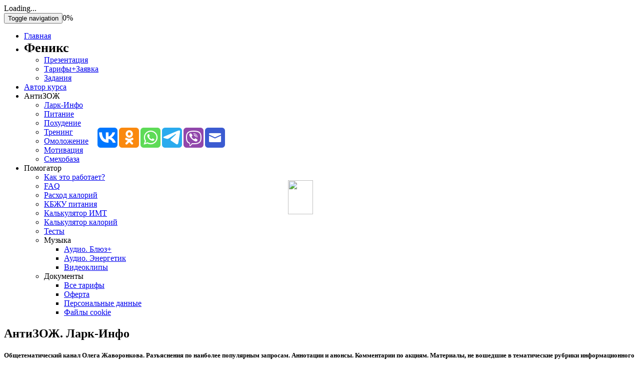

--- FILE ---
content_type: text/html; charset=UTF-8
request_url: https://larkfizkult.ru/antizozh/lark-blog/?month=06&year=2023
body_size: 13205
content:
<!DOCTYPE html PUBLIC "-//W3C//DTD XHTML 1.0 Transitional//EN" "https://www.w3.org/TR/xhtml1/DTD/xhtml1-transitional.dtd">
<html lang="ru">
<head>

    <title>АнтиЗОЖ. Ларк-Инфо</title>
    <meta http-equiv="Content-Type" content="text/html; charset=UTF-8" />
    <meta http-equiv="X-UA-Compatible" content="IE=edge">
    <meta name="viewport" content="width=device-width, initial-scale=1">
    <meta name="robots" content="index, follow" />
    <meta http-equiv="Content-Type" content="text/html; charset=UTF-8" />
<meta name="keywords" content="ЛаркФизКульт, антизож, инфо, канал, Олег Ларк, Олег Жаворонков" />
<meta name="description" content="АнтиЗОЖ. Ларк-Инфо. Общетематический информационный канал Олега Жаворонкова, автора адаптивного спортивно-оздоровительного курса ЛаркФизКульт." />
<script data-skip-moving="true">(function(w, d) {var v = w.frameCacheVars = {"CACHE_MODE":"HTMLCACHE","storageBlocks":[],"dynamicBlocks":[],"AUTO_UPDATE":true,"AUTO_UPDATE_TTL":60,"version":2};var inv = false;if (v.AUTO_UPDATE === false){if (v.AUTO_UPDATE_TTL && v.AUTO_UPDATE_TTL > 0){var lm = Date.parse(d.lastModified);if (!isNaN(lm)){var td = new Date().getTime();if ((lm + v.AUTO_UPDATE_TTL * 1000) >= td){w.frameRequestStart = false;w.preventAutoUpdate = true;return;}inv = true;}}else{w.frameRequestStart = false;w.preventAutoUpdate = true;return;}}var r = w.XMLHttpRequest ? new XMLHttpRequest() : (w.ActiveXObject ? new w.ActiveXObject("Microsoft.XMLHTTP") : null);if (!r) { return; }w.frameRequestStart = true;var m = v.CACHE_MODE; var l = w.location; var x = new Date().getTime();var q = "?bxrand=" + x + (l.search.length > 0 ? "&" + l.search.substring(1) : "");var u = l.protocol + "//" + l.host + l.pathname + q;r.open("GET", u, true);r.setRequestHeader("BX-ACTION-TYPE", "get_dynamic");r.setRequestHeader("X-Bitrix-Composite", "get_dynamic");r.setRequestHeader("BX-CACHE-MODE", m);r.setRequestHeader("BX-CACHE-BLOCKS", v.dynamicBlocks ? JSON.stringify(v.dynamicBlocks) : "");if (inv){r.setRequestHeader("BX-INVALIDATE-CACHE", "Y");}try { r.setRequestHeader("BX-REF", d.referrer || "");} catch(e) {}if (m === "APPCACHE"){r.setRequestHeader("BX-APPCACHE-PARAMS", JSON.stringify(v.PARAMS));r.setRequestHeader("BX-APPCACHE-URL", v.PAGE_URL ? v.PAGE_URL : "");}r.onreadystatechange = function() {if (r.readyState != 4) { return; }var a = r.getResponseHeader("BX-RAND");var b = w.BX && w.BX.frameCache ? w.BX.frameCache : false;if (a != x || !((r.status >= 200 && r.status < 300) || r.status === 304 || r.status === 1223 || r.status === 0)){var f = {error:true, reason:a!=x?"bad_rand":"bad_status", url:u, xhr:r, status:r.status};if (w.BX && w.BX.ready && b){BX.ready(function() {setTimeout(function(){BX.onCustomEvent("onFrameDataRequestFail", [f]);}, 0);});}w.frameRequestFail = f;return;}if (b){b.onFrameDataReceived(r.responseText);if (!w.frameUpdateInvoked){b.update(false);}w.frameUpdateInvoked = true;}else{w.frameDataString = r.responseText;}};r.send();var p = w.performance;if (p && p.addEventListener && p.getEntries && p.setResourceTimingBufferSize){var e = 'resourcetimingbufferfull';var h = function() {if (w.BX && w.BX.frameCache && w.BX.frameCache.frameDataInserted){p.removeEventListener(e, h);}else {p.setResourceTimingBufferSize(p.getEntries().length + 50);}};p.addEventListener(e, h);}})(window, document);</script>


<link href="/bitrix/components/bitrix/system.pagenavigation/templates/visual/style.css?16735377533988" type="text/css"  rel="stylesheet" />
<link href="/bitrix/templates/larkfizkult/components/bitrix/news/news_lfk_lark_blog/bitrix/news.list/.default/style.css?1720162046396" type="text/css"  rel="stylesheet" />
<link href="/bitrix/templates/larkfizkult/styles.css?1722427815146692" type="text/css"  data-template-style="true"  rel="stylesheet" />
<link href="/bitrix/templates/larkfizkult/template_styles.css?174323680892126" type="text/css"  data-template-style="true"  rel="stylesheet" />
<script>if(!window.BX)window.BX={};if(!window.BX.message)window.BX.message=function(mess){if(typeof mess==='object'){for(let i in mess) {BX.message[i]=mess[i];} return true;}};</script>
<script>(window.BX||top.BX).message({"JS_CORE_LOADING":"Загрузка...","JS_CORE_NO_DATA":"- Нет данных -","JS_CORE_WINDOW_CLOSE":"Закрыть","JS_CORE_WINDOW_EXPAND":"Развернуть","JS_CORE_WINDOW_NARROW":"Свернуть в окно","JS_CORE_WINDOW_SAVE":"Сохранить","JS_CORE_WINDOW_CANCEL":"Отменить","JS_CORE_WINDOW_CONTINUE":"Продолжить","JS_CORE_H":"ч","JS_CORE_M":"м","JS_CORE_S":"с","JSADM_AI_HIDE_EXTRA":"Скрыть лишние","JSADM_AI_ALL_NOTIF":"Показать все","JSADM_AUTH_REQ":"Требуется авторизация!","JS_CORE_WINDOW_AUTH":"Войти","JS_CORE_IMAGE_FULL":"Полный размер"});</script>

<script src="/bitrix/js/main/core/core.js?1755180315511455"></script>

<script>BX.Runtime.registerExtension({"name":"main.core","namespace":"BX","loaded":true});</script>
<script>BX.setJSList(["\/bitrix\/js\/main\/core\/core_ajax.js","\/bitrix\/js\/main\/core\/core_promise.js","\/bitrix\/js\/main\/polyfill\/promise\/js\/promise.js","\/bitrix\/js\/main\/loadext\/loadext.js","\/bitrix\/js\/main\/loadext\/extension.js","\/bitrix\/js\/main\/polyfill\/promise\/js\/promise.js","\/bitrix\/js\/main\/polyfill\/find\/js\/find.js","\/bitrix\/js\/main\/polyfill\/includes\/js\/includes.js","\/bitrix\/js\/main\/polyfill\/matches\/js\/matches.js","\/bitrix\/js\/ui\/polyfill\/closest\/js\/closest.js","\/bitrix\/js\/main\/polyfill\/fill\/main.polyfill.fill.js","\/bitrix\/js\/main\/polyfill\/find\/js\/find.js","\/bitrix\/js\/main\/polyfill\/matches\/js\/matches.js","\/bitrix\/js\/main\/polyfill\/core\/dist\/polyfill.bundle.js","\/bitrix\/js\/main\/core\/core.js","\/bitrix\/js\/main\/polyfill\/intersectionobserver\/js\/intersectionobserver.js","\/bitrix\/js\/main\/lazyload\/dist\/lazyload.bundle.js","\/bitrix\/js\/main\/polyfill\/core\/dist\/polyfill.bundle.js","\/bitrix\/js\/main\/parambag\/dist\/parambag.bundle.js"]);
</script>
<script>BX.Runtime.registerExtension({"name":"ui.dexie","namespace":"BX.DexieExport","loaded":true});</script>
<script>BX.Runtime.registerExtension({"name":"ls","namespace":"window","loaded":true});</script>
<script>BX.Runtime.registerExtension({"name":"fx","namespace":"window","loaded":true});</script>
<script>BX.Runtime.registerExtension({"name":"fc","namespace":"window","loaded":true});</script>
<script>(window.BX||top.BX).message({"LANGUAGE_ID":"ru","FORMAT_DATE":"DD.MM.YYYY","FORMAT_DATETIME":"DD.MM.YYYY HH:MI:SS","COOKIE_PREFIX":"BITRIX_SM","SERVER_TZ_OFFSET":"10800","UTF_MODE":"Y","SITE_ID":"s3","SITE_DIR":"\/"});</script>


<script src="/bitrix/js/ui/dexie/dist/dexie.bundle.js?1751148119218847"></script>
<script src="/bitrix/js/main/core/core_ls.js?17351310114201"></script>
<script src="/bitrix/js/main/core/core_fx.js?167353775316888"></script>
<script src="/bitrix/js/main/core/core_frame_cache.js?175114812216945"></script>
<script src="/bitrix/js/arturgolubev.antispam/script.js?17605174881053"></script>
<script src="/bitrix/js/yandex.metrika/script.js?17206015806603"></script>
            <script type="text/javascript">
                window.dataLayerName = 'dataLayer';
                var dataLayerName = window.dataLayerName;
            </script>
            <!-- Yandex.Metrika counter -->
            <script type="text/javascript">
                (function (m, e, t, r, i, k, a) {
                    m[i] = m[i] || function () {
                        (m[i].a = m[i].a || []).push(arguments)
                    };
                    m[i].l = 1 * new Date();
                    k = e.createElement(t), a = e.getElementsByTagName(t)[0], k.async = 1, k.src = r, a.parentNode.insertBefore(k, a)
                })
                (window, document, "script", "https://mc.yandex.ru/metrika/tag.js", "ym");

                ym("92104802", "init", {
                    clickmap: true,
                    trackLinks: true,
                    accurateTrackBounce: true,
                    webvisor: true,
                    ecommerce: dataLayerName,
                    params: {
                        __ym: {
                            "ymCmsPlugin": {
                                "cms": "1c-bitrix",
                                "cmsVersion": "25.750",
                                "pluginVersion": "1.0.10",
                                'ymCmsRip': 759218272                            }
                        }
                    }
                });

                document.addEventListener("DOMContentLoaded", function() {
                                    });

            </script>
            <!-- /Yandex.Metrika counter -->
                    <script type="text/javascript">
            window.counters = ["92104802"];
        </script>
        
<script>window[window.dataLayerName] = window[window.dataLayerName] || [];</script>




   <!-- Favicons -->
    <link rel="shortcut icon" type="image/x-icon" href="/bitrix/templates/larkfizkult/favicon.ico">
   <!-- !Favicons -->

    <!-- Stylesheets -->
    <link href="https://fonts.googleapis.com/css?family=Roboto+Condensed:400,700" rel="stylesheet">
    <link href="https://fonts.googleapis.com/css?family=Volkhov:400i" rel="stylesheet">
    <link href="https://fonts.googleapis.com/css?family=Open+Sans:300,400,600,700,800" rel="stylesheet">
    <link href="/bitrix/templates/larkfizkult/font-awesome/5.15.3/css/all.css" rel="stylesheet">
    <link href="/bitrix/templates/larkfizkult/font-awesome/4.2.0/css/font-awesome.css" rel="stylesheet">
    <link href="/bitrix/templates/larkfizkult/assets/lib/animate.css/animate.css" rel="stylesheet">
    <link href="/bitrix/templates/larkfizkult/assets/lib/magnific-popup/dist/magnific-popup.css" rel="stylesheet">
    <link href="/bitrix/templates/larkfizkult/assets/lib/et-line-font/et-line-font.css" rel="stylesheet">
    <link href="/bitrix/templates/larkfizkult/fancybox/jquery.fancybox.min.css" rel="stylesheet">
    <!-- !Stylesheets -->

	<script async type="text/javascript" src="https://cdn.jsdelivr.net/npm/@testometrika/widget@1/index.min.js"></script>

</head>
  <body data-spy="scroll" data-target=".onpage-navigation">
	<div id="panel"></div>
		<main>
      <div class="page-loader">
        <div class="loader">Loading...</div>
      </div>

      <nav class="navbar navbar-custom navbar-fixed-top one-page" role="navigation">
        <div class="container2">
          <div class="navbar-header">
            <button class="navbar-toggle" type="button" data-toggle="collapse" data-target="#custom-collapse"><span class="sr-only">Toggle navigation</span><span class="icon-bar"></span><span class="icon-bar"></span><span class="icon-bar"></span></button><a class="navbar-brand" href="/auth/"><i class="fas fa-user-plus" aria-hidden="true"></i></a><span class="navbar-brand" id="percentage-value">0%</span>
          </div>  
          <div class="collapse navbar-collapse" id="custom-collapse">
            <ul class="nav navbar-nav navbar-right">
              <li><a href="/">Главная</a></li>
              <li class="dropdown"><a class="dropdown-toggle" style="font-size:1.6rem;" data-toggle="dropdown" title="Антивозрастная оздоровительная программа"><b>Феникс</b></a>
                <ul class="dropdown-menu">
              <li><a href="https://feniks2028.ru/">Презентация</a></li>
              <li><a href="https://feniks2028.ru/index.php#am6">Тарифы+Заявка</a></li>
              <li><a href="https://feniks2028.ru/tasks/">Задания</a></li>
                </ul>
              </li>
              <li><a href="/author.php">Автор курса</a></li>
              <li class="dropdown"><a class="dropdown-toggle" data-toggle="dropdown" title="Информационный канал адаптивного спортивно-оздоровительного курса ЛаркФизКульт">АнтиЗОЖ</a>
                <ul class="dropdown-menu">
              <li><a href="/antizozh/lark-blog/">Ларк-Инфо</a></li>
              <li><a href="/antizozh/nutrition/">Питание</a></li>
              <li><a href="/antizozh/slimming/">Похудение</a></li>
              <li><a href="/antizozh/workout/">Тренинг</a></li>
              <li><a href="/antizozh/anti-age/">Омоложение</a></li>
              <li><a href="/antizozh/motive/">Мотивация</a></li>
              <li><a href="/antizozh/positive/">Смехобаза</a></li>
                </ul>
              </li>
              <li class="dropdown"><a class="dropdown-toggle" data-toggle="dropdown" title="Помогатор - справочная информация о курсе ЛаркФизКульт. И другие полезности - калорийность продуктов, энергоёмкость подвижности и т.п.">Помогатор</a>
                <ul class="dropdown-menu">
              <li><a href="/helper/works.php">Как это работает?</a></li>
              <li><a href="/helper/faq.php">FAQ</a></li>
              <li><a href="/helper/burning.php">Расход калорий</a></li>
              <li><a href="/helper/food.php">КБЖУ питания</a></li>
              <li><a href="/helper/imt-counter.php">Калькулятор ИМТ</a></li>
              <li><a href="/helper/calories-counter.php">Калькулятор калорий</a></li>
              <li><a href="/helper/testy/">Тесты</a></li>
              <li class="dropdown"><a class="dropdown-toggle" data-toggle="dropdown" title="Музыка на ЛаркФизКульт - для тренировок, прогулок, отдыха и хорошего настроения">Музыка</a>
                <ul class="dropdown-menu">
              <li><a href="/media/blues.php">Аудио. Блюз+</a></li>
              <li><a href="/media/energy.php">Аудио. Энергетик</a></li>
              <li><a href="/media/videos.php">Видеоклипы</a></li>
                </ul>
              </li>
              <li class="dropdown"><a class="dropdown-toggle" data-toggle="dropdown">Документы</a>
                <ul class="dropdown-menu">
              <li><a href="/docs/prices.php">Все тарифы</a></li>
              <li><a href="/docs/oferta.php">Оферта</a></li>
              <li><a href="/docs/personal_data.php">Персональные данные</a></li>
              <li><a href="/docs/cookie-info.php">Файлы cookie</a></li>
                </ul>
              </li>
                </ul>
              </li>
            </ul>
          </div>
        </div>
      </nav>

<div class="main"><section class="module-small pb-30 bg-dark-30 parallax-bg" id="home" data-background="/images/fon_oblozhka_1920x1080.jpg">
<div class="container">
	<div class="row">
		<div class="col-sm-6 col-sm-offset-3 text-center wow zoomIn data-wow-delay=3s">
			<h1 class="font-alt"><b>АнтиЗОЖ. Ларк-Инфо</b></h1>
		</div>
		<div class="col-sm-10 col-sm-offset-1 text-left wow zoomIn data-wow-delay=3s">
			<h5>Общетематический канал Олега Жаворонкова. Разъяснения по наиболее популярным запросам. Аннотации и анонсы. Комментарии по акциям. Материалы, не вошедшие в тематические рубрики информационного канала АнтиЗОЖ.</h5>
		</div>
	</div>
</div>
 </section> <section class="module-small pt-30 showcase-page">
<div class="container">
	<div class="row visible-xs mb-30">
		<div class="col-xs-12">
			 <div class="search-box">
<form action="/search/index.php"><input type="hidden" name="faction_type" value="variant">
<input type="hidden" name="faction_word" value="variant">
<input type="hidden" name="faction_site" value="">

<input class="form-control" type="text" name="q" value="" placeholder="Поиск по сайту">
<button class="search-btn" name="s" type="submit" value="Поиск"><i class="fa fa-search"></i></button>
</form>
</div>		</div>
	</div>
	<div class="row">
		<div class="col-md-8 mb-30">
			  


	<div class="row">

	
		<div class="col-sm-12 wow zoomIn data-wow-delay=2s">

									<a href="/antizozh/lark-blog/adaptatsiya-i-adaptivnost/"><h2><b>Адаптация и адаптивность</b></h2></a>
					
		
									<a href="/antizozh/lark-blog/adaptatsiya-i-adaptivnost/"><img src="/upload/iblock/f75/jubwjv3w45p6pzp4knn1pzh9okqbyu0m/organizm_1280x720.jpg" alt="Адаптация и адаптивность" title="Адаптация и адаптивность" class="img-responsive center-block"></a>
					
					<h5 class="text-left mt-20 link_am">Мой авторский спортивно-оздоровительный курс и основанная на нём антивозрастная оздоровительная программа Феникс - являются адаптивными.<br />
И это - самый важный параметр. Радикально отличающий их от других курсов и программ.<br />
А необходимость адаптивности курса возникла на общеизвестном свойстве человеческого организма - адаптации.<br />
Теперь - подробнее, и как это влияет на вас...</h5>
		
					<h6 class="text-right"><i>
			Автор:&nbsp;
							Главный суетолог, <a href="https://larkmedia.ru/lark/" target="blank">Олег Жаворонков</a>						</i></h6>
			
		<hr class="color">

		</div>

	
		<div class="col-sm-12 wow zoomIn data-wow-delay=2s">

									<a href="/antizozh/lark-blog/umnozhaem-uspekh/"><h2><b>Умножаем успех</b></h2></a>
					
		
									<a href="/antizozh/lark-blog/umnozhaem-uspekh/"><img src="/upload/iblock/dce/h116xrymu2l84cruulwzm63qkl2srkwm/soobshestvo_1280x720.jpg" alt="Умножаем успех" title="Умножаем успех" class="img-responsive center-block"></a>
					
					<h5 class="text-left mt-20 link_am">С одной стороны, оздоровление - процесс именно индивидуальный.<br />
С другой - если вы проходите по этому пути не в одиночестве, то результативность увеличивается кратно. Именно кратно.<br />
Это мы также для вас организуем, создавая программу Феникс.<br />
И речь не о наставниках. Речь о сообществе фениксов.</h5>
		
					<h6 class="text-right"><i>
			Автор:&nbsp;
							Главный суетолог, <a href="https://larkmedia.ru/lark/" target="blank">Олег Жаворонков</a>						</i></h6>
			
		<hr class="color">

		</div>

	
		<div class="col-sm-12 wow zoomIn data-wow-delay=2s">

									<a href="/antizozh/lark-blog/posledovatelnost-deystviy/"><h2><b>Последовательность действий</b></h2></a>
					
		
									<a href="/antizozh/lark-blog/posledovatelnost-deystviy/"><img src="/upload/iblock/9b2/yu3w9qk4ofjytgsyhsnv8z1a6j30t34t/posledovatelnost_1280x720.jpg" alt="Последовательность действий" title="Последовательность действий" class="img-responsive center-block"></a>
					
					<h5 class="text-left mt-20 link_am">Насколько важно выдерживать последовательность действий в своём оздоровлении?<br />
Критически важно!<br />
С этим связана сдержанность публикаций, заданий, общих консультаций - любой прикладной информации - на канале АнтиЗОЖ и в программе Феникс.<br />
И вот почему...</h5>
		
					<h6 class="text-right"><i>
			Автор:&nbsp;
							Главный суетолог, <a href="https://larkmedia.ru/lark/" target="blank">Олег Жаворонков</a>						</i></h6>
			
		<hr class="color">

		</div>

	
		<div class="col-sm-12 wow zoomIn data-wow-delay=2s">

									<a href="/antizozh/lark-blog/negativ-i-vy/"><h2><b>Негатив и вы</b></h2></a>
					
		
									<a href="/antizozh/lark-blog/negativ-i-vy/"><img src="/upload/iblock/bd7/yh3gyp6wofcv9r8h2yhn8cytgua92h0p/negativ_1280x720.jpg" alt="Негатив и вы" title="Негатив и вы" class="img-responsive center-block"></a>
					
					<h5 class="text-left mt-20 link_am">Интересное явление.<br />
Одновременно и вредное и полезное.<br />
Негативные события, при правильном к ним отношении - могут стать полезными, придать опыта, зрелости.<br />
Негативные люди, при правильном их восприятии - могут вас здорово развеселить... могут, ещё как, но не более, и лучше без этого&#41;&#41;</h5>
		
					<h6 class="text-right"><i>
			Автор:&nbsp;
							Главный суетолог, <a href="https://larkmedia.ru/lark/" target="blank">Олег Жаворонков</a>						</i></h6>
			
		<hr class="color">

		</div>


	</div>

	<br /><div class="bx_pagination_bottom">
	<div class="bx_pagination_section_two">
		<div class="bx_pg_section bx_pg_show_col">
			<span class="bx_wsnw">				Публикации 1 - 4 из 38			</span>
		</div>
	</div>

	<div class="bx_pagination_section_one">
		<div class="bx_pg_section pg_pagination_num">
			<div class="bx_pagination_page">				<span class="bx_pg_text">Страницы:</span>
				<ul>
					<li>&#8592;</li><li class="bx_active" title="Текущая страница">1</li><li><a href="/antizozh/lark-blog/?month=06&amp;year=2023&PAGEN_1=2&SIZEN_1=4" title="Страница 2">2</a></li><li><a href="/antizozh/lark-blog/?month=06&amp;year=2023&PAGEN_1=3&SIZEN_1=4" title="Страница 3">3</a></li><li><a href="/antizozh/lark-blog/?month=06&amp;year=2023&PAGEN_1=4&SIZEN_1=4" title="Страница 4">4</a></li><li><a href="/antizozh/lark-blog/?month=06&amp;year=2023&PAGEN_1=5&SIZEN_1=4" title="Страница 5">5</a></li><li><a href="/antizozh/lark-blog/?month=06&amp;year=2023&PAGEN_1=7&SIZEN_1=4" title="Страница 7">...</a></li><li><a href="/antizozh/lark-blog/?month=06&amp;year=2023&PAGEN_1=9&SIZEN_1=4" title="Страница 9">9</a></li><li><a href="/antizozh/lark-blog/?month=06&amp;year=2023&PAGEN_1=10&SIZEN_1=4" title="Страница 10">10</a></li>					<li><a href="/antizozh/lark-blog/?month=06&amp;year=2023&PAGEN_1=2&SIZEN_1=4" title="Следующая страница">&#8594;</a></li><li><a href="/antizozh/lark-blog/?month=06&amp;year=2023&SHOWALL_1=1&SIZEN_1=4">Все</a></li>				</ul>			</div>
		</div>
	</div>
</div>
<div class="row">
<div class="col-sm-12 mt-20 mb-20">
			 	</div>
</div>

<div class="row visible-xs">
<div class="col-xs-12 mb-20 share">
	<img src="https://larkfizkult.ru/images/banner_shared_900x548.jpg" style="border-radius:10px;">
</div>
<div class="col-xs-12 mb-20">
	<a href="https://feniks2028.ru/" target="blank">
	<img src="https://larkfizkult.ru/images/banner_am_900x548.jpg" style="border-radius:10px;">
		<div style="text-align: right; position: absolute; left: 45%; top: 50%; z-index:2;">
		<img width="50" src="https://larkfizkult.ru/images/ruka_tap_300x400.gif" height="68">
		</div>
	</a>
</div>
<div class="col-xs-12 mb-20">
	<a href="https://larkfizkult.ru/helper/food.php" target="blank">
	<img src="https://larkfizkult.ru/images/banner_kbzhu_food_900x548.jpg" style="border-radius:10px;">
	</a>
</div>
<div class="col-xs-12 mb-20">
	<a href="https://larkfizkult.ru/helper/burning.php" target="blank">
	<img src="https://larkfizkult.ru/images/banner_burning_900x548.jpg" style="border-radius:10px;">
	</a>
</div>
<div class="col-xs-12 mb-20">
	<a href="https://larkfizkult.ru/helper/imt-counter.php" target="blank">
	<img src="https://larkfizkult.ru/images/banner_imt_900x548.jpg" style="border-radius:10px;">
	</a>
</div>
<div class="col-xs-12 mb-20">
	<a href="https://larkfizkult.ru/helper/calories-counter.php" target="blank">
	<img src="https://larkfizkult.ru/images/banner_kalories_900x548.jpg" style="border-radius:10px;">
	</a>
</div>
<div class="col-xs-12 mb-20">
	<a href="https://larkfizkult.ru/media/" target="blank">
	<img src="https://larkfizkult.ru/images/banner_muzyka_900x548.jpg" style="border-radius:10px;">
	</a>
</div>
<div class="col-xs-12 mb-20">
	<a href="https://larkfizkult.ru/helper/testy/" target="blank">
	<img src="https://larkfizkult.ru/images/banner_testy_900x548.jpg" style="border-radius:10px;">
	</a>
</div>

<a href="/helper/works.php" target="blank">
	<div class="col-xs-4 text-center">
	<i class="fa fa-cogs fa-5x fa-border" aria-hidden="true"></i>
        <h5 class="font-alt"><b>Как это работает?</b></h5>
        </div>
</a>
<a href="/helper/faq.php" target="blank">
	<div class="col-xs-4 text-center">
	<i class="fa fa-comments-o fa-5x fa-border" aria-hidden="true"></i>
        <h5 class="font-alt"><b>Почитать FAQ</b></h5>
        </div>
</a>
<a href="/docs/oferta.php" target="blank">
	<div class="col-xs-4 text-center">
	<i class="far fa-file-alt fa-5x fa-border" aria-hidden="true"></i>
	<h5 class="font-alt"><b>Важно! ОФЕРТА</b></h5>
	</div>
</a>
</div>		</div>
		<div class="col-md-4 hidden-xs" style="padding-left: 25px;">
			<div>
				 <div class="search-box">
<form action="/search/index.php"><input type="hidden" name="faction_type" value="variant">
<input type="hidden" name="faction_word" value="variant">
<input type="hidden" name="faction_site" value="">

<input class="form-control" type="text" name="q" value="" placeholder="Поиск по сайту">
<button class="search-btn" name="s" type="submit" value="Поиск"><i class="fa fa-search"></i></button>
</form>
</div>			</div>
 <br>
			 <div class="row mb-20">
<div class="col-md-12">
	<img src="/images/banner_shared_2_900x548.jpg" style="border-radius:10px;">
		<div style="text-align: center; position: absolute; left: 15%; top: 35%; z-index:2;">
				 <script type="text/javascript">(function(w,doc) {
if (!w.__utlWdgt ) {
    w.__utlWdgt = true;
    var d = doc, s = d.createElement('script'), g = 'getElementsByTagName';
    s.type = 'text/javascript'; s.charset='UTF-8'; s.async = true;
    s.src = ('https:' == w.location.protocol ? 'https' : 'http')  + '://w.uptolike.com/widgets/v1/uptolike.js';
    var h=d[g]('body')[0];
    h.appendChild(s);
}})(window,document);
</script>
				<div data-mobile-view="false" data-share-size="40" data-like-text-enable="false" data-background-alpha="0.0" data-pid="2027973" data-mode="share" data-background-color="#ffffff" data-hover-effect="scale" data-share-shape="round-rectangle" data-share-counter-size="12" data-icon-color="#ffffff" data-mobile-sn-ids="vk.tw.ok.wh.tm.vb." data-text-color="#000000" data-buttons-color="#ffffff" data-counter-background-color="#ffffff" data-share-counter-type="disable" data-orientation="horizontal" data-following-enable="false" data-sn-ids="vk.ok.wh.tm.vb.em." data-preview-mobile="false" data-selection-enable="false" data-exclude-show-more="true" data-share-style="1" data-counter-background-alpha="1.0" data-top-button="false" class="uptolike-buttons">
				</div>
		</div>
</div>
</div>

<div class="row mb-20">
<div class="col-md-12">
	<a href="https://antimarafon.ru/" target="blank">
	<img src="/images/banner_am_900x548.jpg" style="border-radius:10px;">
		<div style="text-align: right; position: absolute; left: 45%; top: 50%; z-index:2;">
		<img width="50" src="/images/ruka_tap_300x400.gif" height="68">
		</div>
	</a>
</div>
</div>
<div class="row mb-20">
<div class="col-md-12">
	<a href="https://larkfizkult.ru/helper/food.php" target="blank">
	<img src="/images/banner_kbzhu_food_900x548.jpg">
	</a>
</div>
</div>
<div class="row mb-20">
<div class="col-md-12">
	<a href="https://larkfizkult.ru/helper/burning.php" target="blank">
	<img src="/images/banner_burning_900x548.jpg">
	</a>
</div>
</div>
<div class="row mb-20">
<div class="col-md-12">
	<a href="https://larkfizkult.ru/helper/imt-counter.php" target="blank">
	<img src="/images/banner_imt_900x548.jpg">
	</a>
</div>
</div>

<div class="row mb-20">
<div class="col-md-12">
	<a href="https://larkfizkult.ru/helper/calories-counter.php" target="blank">
	<img src="/images/banner_kalories_900x548.jpg">
	</a>
</div>
</div>
<div class="row mb-20">
<div class="col-md-12">
	<a href="https://larkfizkult.ru/media/" target="blank">
	<img src="/images/banner_muzyka_900x548.jpg">
	</a>
</div>
</div>
<div class="row mb-20">
<div class="col-md-12">
	<a href="https://larkfizkult.ru/helper/testy/" target="blank">
	<img src="/images/banner_testy_900x548.jpg">
	</a>
</div>
</div>
<div class="row mb-20">
<div class="col-md-12">
	<a href="https://национальныепроекты.рф/new-projects/prodolzhitelnaya-i-aktivnaya-zhizn/" target="blank">
	<img src="/images/nacproekt_1500x914.jpg">
	</a>
</div>
</div>
<div class="row mb-20">
<div class="col-md-12">
	<a href="https://norma-sport.ru/" target="blank">
	<img src="/images/banner_sport_900x548.jpg">
	</a>
</div>
</div>
<div class="row mt-20 mb-20">
<div class="col-md-12">
	<a href="https://sberbankaktivno.ru/" target="blank">
	<img src="/images/banner_aktivny_vozrast_sber_900x548.jpg">
	</a>
</div>
</div> 	<div class="row">

	<a href="/helper/works.php" target="blank">
	<div class="col-md-6 col-sm-6 col-xs-6 mb-20 text-center">
	<i class="fa fa-cogs fa-5x fa-border" aria-hidden="true"></i>
        <h6 class="font-alt"><b>Как это работает?</b></h6>
        </div>
	</a>

	<a href="/helper/faq.php" target="blank">
	<div class="col-md-6 col-sm-6 col-xs-6 mb-20 text-center">
	<i class="fa fa-comments-o fa-5x fa-border" aria-hidden="true"></i>
        <h6 class="font-alt"><b>FAQ</b></h6>
        </div>
	</a>

	<a href="/docs/oferta.php" target="blank">
	<div class="col-md-6 col-sm-6 col-xs-6 mb-20 text-center">
	<i class="far fa-file-alt fa-5x fa-border" aria-hidden="true"></i>
	<h6 class="font-alt"><b>ОФЕРТА</b></h6>
	</div>
	</a>

	<a href="https://feniks2028.ru/" target="blank">
	<div class="col-md-6 col-sm-6 col-xs-6 text-center">
	<i class="fab fa-phoenix-squadron fa-5x fa-border" aria-hidden="true"></i>
	<h6 class="font-alt"><b>Феникс</b></h6>
	</div>
	</a>

        </div>
		</div>
	</div>
</div>
 </section>
     <div class="module-small bg-dark" id="contact">
          <div class="container">

	<div class="row mb-30">
	<div class="widget">
	<h4 class="widget-title"><b>ЛаркФизКульт - авторский спортивно-оздоровительный курс</b></h4>

        <div class="col-sm-2 wow zoomIn data-wow-delay=3s">
        <p>ИП Жаворонков О.А.<br>
        ОГРНИП: 324344300115237<br>
        ИНН: 504210412516</p>
        </div>

        <div class="col-sm-2 wow zoomIn data-wow-delay=3s">
        <p><a href="mailto:lark@larkfizkult.ru">lark@larkfizkult.ru</a></br>
	<a href="mailto:info@feniks2028.ru">info@feniks2028.ru</a></br>
        <a href="https://max.ru/u/f9LHodD0cOL74Bu9fWqP4_ll9FC4MLLpnkYjN-Iy_O574latbJd92R_UINc" target="_blank">Max</a></p>
        </div>

	<div class="col-sm-3 wow zoomIn data-wow-delay=3s">
        <p><i class="fas fa-check"></i> Контролируемое питание</br>
        <i class="fas fa-check"></i> Безопасный тренинг</br>
        <i class="fas fa-check"></i> Комфортное похудение</p>
	</div>

	<div class="col-sm-3 wow zoomIn data-wow-delay=3s">
        <p><i class="fas fa-check"></i> Психофизическое восстановление</br>
        <i class="fas fa-check"></i> Предотвращение старения</br>
        <i class="fas fa-check"></i> Активное долголетие</p>
	</div>

	<div class="col-sm-2 mb-30 wow zoomIn data-wow-delay=3s">
        <p><i class="fas fa-check"></i> Позитивность</br>
	<i class="fas fa-check"></i> Мотивация</br>
        <i class="fas fa-check"></i> Качество жизни</p>
	</div>


        </div>
        </div>

           <div class="row">

              <div class="col-sm-2">
                <div class="widget">
                  <h4 class="widget-title"><b>ЛаркФизКульт</b></h4>
		        <p><a href="/">Главная</a></br>
			<a href="/author.php">Автор курса</a></p>
                </div>
              </div>

              <div class="col-sm-2">
                <div class="widget">
                  <h4 class="widget-title"><b>Феникс. Промо</b></h4>
		        <p><a href="https://feniks2028.ru/index.php">Титул</a></br>
        		<a href="https://feniks2028.ru/index.php#am1">Аннотация</a></br>
        		<a href="https://feniks2028.ru/index.php#am2">График</a></br>
        		<a href="https://feniks2028.ru/index.php#am3">Принципы</a></br>
        		<a href="https://feniks2028.ru/index.php#am4">Экосреда</a></br>
        		<a href="https://feniks2028.ru/index.php#am5">Субкультура</a></br>
        		<a href="https://feniks2028.ru/index.php#am6">Тарифы+Заявка</a></br>
			<a href="https://feniks2028.ru/about/">О проекте</a></p>
                </div>
              </div>

              <div class="col-sm-2">
                <div class="widget">
                  <h4 class="widget-title"><b>Феникс. Экосреда</b></h4>
		        <p><a href="https://feniks2028.ru/tasks/">Задания</a></br>
			<a href="https://feniks2028.ru/delo/club.php">Деловой клуб</a></br>
			<a href="https://feniks2028.ru/womans/">Дамский клуб</a></br>
			<a href="https://feniks2028.ru/fathers/">Клуб отцов</a></br>
        		<a href="https://feniks-market.ru/">Маркетплейс</a></br>
			<a href="https://feniks2028.ru/creative/">Креатив</a></br>
        		<a>Соцсеть</a></br>
        		<a>Мессенджер</a></p>
                </div>
              </div>

              <div class="col-sm-2">
                <div class="widget">
                  <h4 class="widget-title"><b>АнтиЗОЖ</b></h4>
		        <p><a href="/antizozh/lark-blog/">Ларк-Инфо</a></br>
        		<a href="/antizozh/nutrition/">Питание</a></br>
        		<a href="/antizozh/slimming/">Похудение</a></br>
        		<a href="/antizozh/workout/">Тренинг</a></br>
        		<a href="/antizozh/anti-age/">Омоложение</a></br>
			<a href="/antizozh/motive/">Мотивация</a></br>
			<a href="/antizozh/positive/">Смехобаза</a></p>
                </div>
              </div>

              <div class="col-sm-2">
                <div class="widget">
                  <h4 class="widget-title"><b>Помогатор</b></h4>
		        <p><a href="/helper/works.php">Как это работает</a></br>
        		<a href="/helper/faq.php">FAQ</a></br>
        		<a href="/helper/burning.php">Справка: Расход калорий</a></br>
        		<a href="/helper/food.php">Справка: КБЖУ питания</a></br>
	                <a href="/helper/imt-counter.php">Калькулятор ИМТ</a></br>
			<a href="/helper/calories-counter.php">Калькулятор калорий</a></br>
        		<a href="/helper/testy/">Тесты</a></br>
			<a href="/media/">Музыка</a></p>
                </div>
              </div>

              <div class="col-sm-2">
                <div class="widget">
                  <h4 class="widget-title"><b>Документы</b></h4>
		        <p><a href="/docs/prices.php">Все тарифы</a></br>
			<a href="/docs/oferta.php">Оферта</a></br>
        		<a href="/docs/personal_data.php">Персональные данные</a></br>
        		<a href="/docs/cookie-info.php">Файлы cookies</a></p>
                </div>
              </div>

            </div>

		<h6>Все размещенные на сайте сведения носят информационный характер и ни при каких условиях не являются офертой по смыслу ст. 435 ГК РФ и не являются публичной офертой по смыслу ст. 437 ГК РФ, если иное прямо не указано.</h6>

          </div>
        </div>

        <footer class="footer bg-dark">
          <div class="container">
            <div class="row text-left">
              <div class="col-sm-10">
                <p class="copyright font-alt">2020-2025&nbsp;ЛаркФизКульт<sup>&#9400</sup> - все права защищены</p>
              </div>
              <div class="col-sm-2 text-right">
                <a href="/auth/"><img src="https://larkmedia.ru/images/alien_shrift_129x20.png"></a>
              </div>
            </div>
          </div>
        </footer>

      </div>

      <div class="scroll-up"><a href="#totop"><i class="fa fa-angle-double-up"></i></a></div>

<div class="cookie_notice">
	Этот сайт использует файлы cookies и сервисы сбора технических данных посетителей. Продолжая посещение сайта, вы соглашаетесь с использованием указанных технологий.
	<div>
		<a class="cookie_btn" id="cookie_close" href="#close">Согласиться</a>
		<a class="cookie_btn" href="/docs/cookie-info.php">О файлах cookies</a>
	</div>
</div>

<div id="scroll-percentage">
    <div class="percentage"></div>
</div>

    </main>

<script src="/bitrix/templates/larkfizkult/assets/lib/jquery/dist/jquery.js"></script>
<script src="/bitrix/templates/larkfizkult/assets/lib/bootstrap/dist/js/bootstrap.min.js"></script>
<script src="/bitrix/templates/larkfizkult/assets/lib/smoothscroll.js"></script>
<script src="/bitrix/templates/larkfizkult/assets/lib/wow/dist/wow.js"></script>
<script src="/bitrix/templates/larkfizkult/assets/js/plugins.js"></script>
<script src="/bitrix/templates/larkfizkult/assets/js/main.js"></script>
<script src="/bitrix/templates/larkfizkult/assets/lib/isotope/dist/isotope.pkgd.js"></script>
<script src="/bitrix/templates/larkfizkult/assets/lib/imagesloaded/imagesloaded.pkgd.js"></script>
<script src="/bitrix/templates/larkfizkult/assets/lib/magnific-popup/dist/jquery.magnific-popup.js"></script>
<script src="/bitrix/templates/larkfizkult/assets/lib/simple-text-rotator/jquery.simple-text-rotator.min.js"></script>
<script src="/bitrix/templates/larkfizkult/fancybox/jquery.fancybox.js"></script>

<!-- Скрипт текущей даты -->

<script type="text/javascript">
function clock() {
var d = new Date();
var month_num = d.getMonth()
var day = d.getDate();
var hours = d.getHours();
var minutes = d.getMinutes();
var seconds = d.getSeconds();
 
month=new Array("января", "февраля", "марта", "апреля", "мая", "июня",
"июля", "августа", "сентября", "октября", "ноября", "декабря");
 
if (day <= 9) day = "0" + day;
if (hours <= 9) hours = "0" + hours;
if (minutes <= 9) minutes = "0" + minutes;
if (seconds <= 9) seconds = "0" + seconds;
 
date_time = "" + day + " " + month[month_num] + " " + d.getFullYear() +
" г.";
if (document.layers) {
 document.layers.doc_time.document.write(date_time);
 document.layers.doc_time.document.close();
}
else document.getElementById("doc_time").innerHTML = date_time;
 setTimeout("clock()", 1000);
}
</script>

<script type="text/javascript">
 clock();
</script>

<!-- Скрипт уведомления о cookie -->

<script type="text/javascript">
// функция возвращает cookie с именем name, если есть, если нет, то undefined	
function getCookie(name) {
	let matches = document.cookie.match(new RegExp(
    "(?:^|; )" + name.replace(/([\.$?*|{}\(\)\[\]\\\/\+^])/g, '\\$1') + "=([^;]*)"
	));
	return matches ? decodeURIComponent(matches[1]) : undefined;
}
let cookiecook = getCookie("cookiecook"),
cookiewin = document.getElementsByClassName('cookie_notice')[0];	
// проверяем, есть ли у нас cookie, с которой мы не показываем окно и если нет, запускаем показ
if (cookiecook != "no") {
	// показываем	
	cookiewin.style.display="block"; 
	// закрываем по клику
	document.getElementById("cookie_close").addEventListener("click", function(){
		cookiewin.style.display="none";	
		// записываем cookie на 1 день, с которой мы не показываем окно
		let date = new Date;
		date.setDate(date.getDate() + 1);	
		document.cookie = "cookiecook=no; path=/; expires=" + date.toUTCString();	   		
	});
}
</script>

<!-- Скрипт процентов прокрутки страницы -->

<script type="text/javascript">
const updateScrollPercentage = function() { 
	const heightOfWindow = window.innerHeight,
	contentScrolled = window.pageYOffset,
	bodyHeight = document.body.offsetHeight,
	percentage = document.querySelector(".percentage"),
	percentageVal = document.querySelector("#percentage-value")
	if(bodyHeight - contentScrolled <= heightOfWindow) {
		percentageVal.textContent = percentage.style.width = "100%"
	}
	else {
		const total = bodyHeight - heightOfWindow,
		got = contentScrolled,
		percent = parseInt((got/total) * 101)
		percentageVal.textContent = percentage.style.width = percent + "%"
	}
}
window.addEventListener('scroll', updateScrollPercentage)
</script>

<!-- Скрипт кнопки Поделиться для мобильных устройств -->

<script type="text/javascript">
const shareButton = document.querySelector('.share'),
            thisUrl = window.location.href,
            thisTitle = document.title;
shareButton.addEventListener('click', event => {
  if (navigator.share) {
    navigator.share({
      title: thisTitle,
      url: thisUrl
    }).then(() => {
      alert('Спасибо!');
    })
    .catch(console.error);
  } else {
        alert('Web Share API не поддерживается');
  }
});
</script>

<script type="text/javascript">

               document.ondragstart = noselect;

               document.onselectstart = noselect;

               document.oncontextmenu = noselect;

               function noselect() {return false;}

</script>

</body>
</html><!--91237495627e6118a361ad2bc00bf322-->

--- FILE ---
content_type: application/x-javascript; charset=UTF-8
request_url: https://larkfizkult.ru/antizozh/lark-blog/?bxrand=1763164524449&month=06&year=2023
body_size: 382
content:
{"js":["\/bitrix\/js\/ui\/dexie\/dist\/dexie.bundle.js","\/bitrix\/js\/main\/core\/core_ls.js","\/bitrix\/js\/main\/core\/core_fx.js","\/bitrix\/js\/main\/core\/core_frame_cache.js"],"lang":{"LANGUAGE_ID":"ru","FORMAT_DATE":"DD.MM.YYYY","FORMAT_DATETIME":"DD.MM.YYYY HH:MI:SS","COOKIE_PREFIX":"BITRIX_SM","SERVER_TZ_OFFSET":"10800","UTF_MODE":"Y","SITE_ID":"s3","SITE_DIR":"\/","USER_ID":"","SERVER_TIME":1763164524,"USER_TZ_OFFSET":0,"USER_TZ_AUTO":"Y","bitrix_sessid":"615325871c50fd4de42c7e4e7f0d7d83"},"css":["\/bitrix\/components\/bitrix\/system.pagenavigation\/templates\/visual\/style.css","\/bitrix\/templates\/larkfizkult\/components\/bitrix\/news\/news_lfk_lark_blog\/bitrix\/news.list\/.default\/style.css"],"htmlCacheChanged":true,"isManifestUpdated":false,"dynamicBlocks":[],"spread":[]}

--- FILE ---
content_type: application/javascript;charset=utf-8
request_url: https://w.uptolike.com/widgets/v1/version.js?cb=cb__utl_cb_share_1763164526319205
body_size: 397
content:
cb__utl_cb_share_1763164526319205('1ea92d09c43527572b24fe052f11127b');

--- FILE ---
content_type: application/javascript; charset=utf-8
request_url: https://cdn.jsdelivr.net/npm/@testometrika/widget@1/index.min.js
body_size: 860
content:
/**
 * Minified by jsDelivr using Terser v5.37.0.
 * Original file: /npm/@testometrika/widget@1.2.1/index.js
 *
 * Do NOT use SRI with dynamically generated files! More information: https://www.jsdelivr.com/using-sri-with-dynamic-files
 */
/*!
 * testometrika/widget-js <https://github.com/testometrika/widget-js>
 *
 * Copyright (c) testometrika.com
 * Released under the Apache-2.0 License.
 */
var testometrika_widget=function(){"use strict";const t="testometrika.com";let e=[],i=!0,o=function(){const t="testometrika_session";function e(){return localStorage.getItem(t)}return null===e()&&localStorage.setItem(t,function(t){let e="wgt",i="abcdefghijklmnopqrstuvwxyz0123456789";for(let o=0;o<t;o++)e+=i.charAt(Math.floor(Math.random()*i.length));return e}(20)),"?sid="+e()};return{Test:function(n){if(!n.key)return void console.log("Error not declared key");n.subdomain?n.subdomain=`${n.subdomain}.`:n.subdomain="",n.height_initial||(n.height_initial="700px"),"boolean"!=typeof n.auto_height&&(n.auto_height=!0),n.loading||(n.loading="lazy");let a=`${n.key}_iframe`;if(document.getElementById(a))return;let r=document.createElement("iframe");r.src=`https://${n.subdomain}${t}/w/${n.key}${o()}`,r.id=a,r.name=`${n.key}_name`,!0===n.auto_height&&(r.scrolling="no"),r.setAttribute("loading",n.loading),r.style.border="none",r.style.width="100%",r.style.display="block",r.style.height=n.height_initial,document.getElementById(n.key).appendChild(r),e[n.key]=new function(){this.settings=n,this.iframe=r},i&&(i=!1,window.onmessage=i=>{if(!i.data.hasOwnProperty("frameHeight"))return;if(!0!==e[i.data.key].settings.auto_height)return;let o=parseInt(i.data.frameHeight),n=document.getElementById(`${i.data.key}_iframe`);-1!==i.origin.indexOf(t)&&(isNaN(o)||(n.style.height=o+"px"))})},AutoInit:function(){let t=document.getElementsByClassName("testometrika_widget");Array.prototype.forEach.call(t,(function(t){let e={};for(let i,o=0,n=t.attributes,a=n.length;o<a;o++){i=n[o],"id"===i.nodeName&&(e.key=i.nodeValue);let t=i.nodeName.toLowerCase();0===t.indexOf("data")&&(e[t.replace("data-","")]=i.nodeValue)}void 0!==e.auto_height&&(e.auto_height="true"===e.auto_height.toLowerCase()),testometrika_widget.Test(e)}))},Session:o}}();testometrika_widget.AutoInit(),document.addEventListener("DOMContentLoaded",(function(t){testometrika_widget.AutoInit()})),"undefined"!=typeof module&&(module.exports=testometrika_widget);
//# sourceMappingURL=/sm/7b2b5a4ba07a8f451357cd01deb646d86284b1390b489290d1cd706d7ce0e449.map

--- FILE ---
content_type: application/javascript;charset=utf-8
request_url: https://w.uptolike.com/widgets/v1/widgets-batch.js?params=JTVCJTdCJTIycGlkJTIyJTNBJTIyMjAyNzk3MyUyMiUyQyUyMnVybCUyMiUzQSUyMmh0dHBzJTNBJTJGJTJGbGFya2Zpemt1bHQucnUlMkZhbnRpem96aCUyRmxhcmstYmxvZyUyRiUzRm1vbnRoJTNEMDYlMjZ5ZWFyJTNEMjAyMyUyMiU3RCU1RA==&mode=0&callback=callback__utl_cb_share_1763164526969261
body_size: 405
content:
callback__utl_cb_share_1763164526969261([{
    "pid": "2027973",
    "subId": 0,
    "initialCounts": {"fb":0,"tw":0,"tb":0,"ok":0,"vk":0,"ps":0,"gp":0,"mr":0,"lj":0,"li":0,"sp":0,"su":0,"ms":0,"fs":0,"bl":0,"dg":0,"sb":0,"bd":0,"rb":0,"ip":0,"ev":0,"bm":0,"em":0,"pr":0,"vd":0,"dl":0,"pn":0,"my":0,"ln":0,"in":0,"yt":0,"rss":0,"oi":0,"fk":0,"fm":0,"li":0,"sc":0,"st":0,"vm":0,"wm":0,"4s":0,"gg":0,"dd":0,"ya":0,"gt":0,"wh":0,"4t":0,"ul":0,"vb":0,"tm":0},
    "forceUpdate": ["fb","ok","vk","ps","gp","mr","my"],
    "extMet": false,
    "url": "https%3A%2F%2Flarkfizkult.ru%2Fantizozh%2Flark-blog%2F%3Fmonth%3D06%26year%3D2023",
    "urlWithToken": "https%3A%2F%2Flarkfizkult.ru%2Fantizozh%2Flark-blog%2F%3Fmonth%3D06%26year%3D2023%26_utl_t%3DXX",
    "intScr" : false,
    "intId" : 0,
    "exclExt": false
}
])